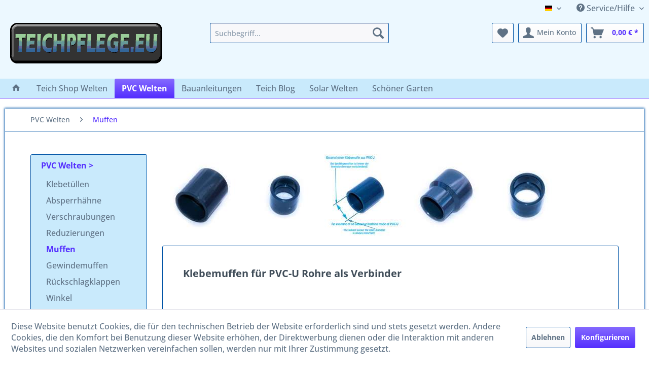

--- FILE ---
content_type: text/html; charset=UTF-8
request_url: https://www.teichpflege.eu/pvc-welten/muffen/
body_size: 13793
content:
<!DOCTYPE html>
<html class="no-js" lang="de" itemscope="itemscope" itemtype="https://schema.org/WebPage">
<head>
<meta charset="utf-8">
<meta name="author" content="HR Internetmarketing GbR" />
<meta name="robots" content="index,follow" />
<meta name="revisit-after" content="15 days" />
<meta name="keywords" content="pvc-u,muffen,kleben,verbinder" />
<meta name="description" content="
Dank dieser Klebemuffen als Verbinder können Sie Bauteile aus PVC-U wie z.B. Rohre am Teichfilter schnell und sicher zusammenkleben." />
<meta property="og:type" content="product.group" />
<meta property="og:site_name" content="Teichpflege" />
<meta property="og:title" content="Muffen" />
<meta property="og:description" content=" Muffen zum Verkleben und Verbinden von Rohren für Teich, Garten und Industrie
Mit Muffen können Sie Rohre, Schlauchtüllen oder andere Bauteile aus…" />
<meta name="twitter:card" content="product" />
<meta name="twitter:site" content="Teichpflege" />
<meta name="twitter:title" content="Muffen" />
<meta name="twitter:description" content=" Muffen zum Verkleben und Verbinden von Rohren für Teich, Garten und Industrie
Mit Muffen können Sie Rohre, Schlauchtüllen oder andere Bauteile aus…" />
<meta property="og:image" content="https://www.teichpflege.eu/media/image/99/cd/e1/klebemuffen-pvc-u-adapter-banner.jpg" />
<meta name="twitter:image" content="https://www.teichpflege.eu/media/image/99/cd/e1/klebemuffen-pvc-u-adapter-banner.jpg" />
<meta itemprop="copyrightHolder" content="Teichpflege" />
<meta itemprop="copyrightYear" content="2022" />
<meta itemprop="isFamilyFriendly" content="True" />
<meta itemprop="image" content="https://www.teichpflege.eu/media/image/50/02/fc/teichpflege-fuer-teichfilter-logo-neu.png" />
<meta name="viewport" content="width=device-width, initial-scale=1.0">
<meta name="mobile-web-app-capable" content="yes">
<meta name="apple-mobile-web-app-title" content="Teichpflege">
<meta name="apple-mobile-web-app-capable" content="yes">
<meta name="apple-mobile-web-app-status-bar-style" content="default">
<link rel="apple-touch-icon-precomposed" href="https://www.teichpflege.eu/media/image/d3/e7/35/teichpflege-apple-touch-icon-neu.png">
<link rel="shortcut icon" href="https://www.teichpflege.eu/media/unknown/d9/0c/f4/favicon.ico">
<meta name="msapplication-navbutton-color" content="#542EFE" />
<meta name="application-name" content="Teichpflege" />
<meta name="msapplication-starturl" content="https://www.teichpflege.eu/" />
<meta name="msapplication-window" content="width=1024;height=768" />
<meta name="msapplication-TileImage" content="https://www.teichpflege.eu/media/image/06/8d/f9/teichpflege-windows-kachel-icon-neu.png">
<meta name="msapplication-TileColor" content="#542EFE">
<meta name="theme-color" content="#542EFE" />
<link rel="canonical" href="https://www.teichpflege.eu/pvc-welten/muffen/"/>
<title itemprop="name">PVC-U Muffen und Verbinder zum Kleben | Teichpflege</title>
<link href="/web/cache/1757497373_ed9d3c91e27c4fa9b95b3b83aa47bf90.css" media="all" rel="stylesheet" type="text/css" />
</head>
<body class="
is--ctl-listing is--act-index
cat-114" >
<div data-paypalUnifiedMetaDataContainer="true" data-paypalUnifiedRestoreOrderNumberUrl="https://www.teichpflege.eu/widgets/PaypalUnifiedOrderNumber/restoreOrderNumber" class="is--hidden">
</div>
<div class="page-wrap">
<header class="header-main">
<div class="top-bar">
<div class="container block-group">
<nav class="top-bar--navigation block" role="menubar">

            <div class="top-bar--language navigation--entry">
            
                                    <form method="post" class="language--form">
                        
                            <div class="field--select">
                                                                    <div class="language--flag de_DE">Deutsch</div>
                                                                
                                    <div class="select-field">
                                        <select name="__shop" class="language--select" data-auto-submit="true">
                                                                                            <option value="1" selected="selected">
                                                    Deutsch
                                                </option>
                                                                                            <option value="2" >
                                                    Englisch
                                                </option>
                                                                                    </select>
                                    </div>
                                
                                <input type="hidden" name="__redirect" value="1">
                                
                            </div>
                        
                    </form>
                            
        </div>
    



    

<div class="navigation--entry entry--service has--drop-down" role="menuitem" aria-haspopup="true" data-drop-down-menu="true">
<i class="icon--service"></i> Service/Hilfe
<ul class="service--list is--rounded" role="menu">
<li class="service--entry" role="menuitem">
<a class="service--link" href="javascript:openCookieConsentManager()" title="Cookie-Einstellungen" >
Cookie-Einstellungen
</a>
</li>
<li class="service--entry" role="menuitem">
<a class="service--link" href="https://www.teichpflege.eu/hilfe/support" title="Hilfe / Support" >
Hilfe / Support
</a>
</li>
<li class="service--entry" role="menuitem">
<a class="service--link" href="https://www.teichpflege.eu/kontaktformular" title="Kontakt" target="_self">
Kontakt
</a>
</li>
<li class="service--entry" role="menuitem">
<a class="service--link" href="https://www.teichpflege.eu/teichfilter-bewertungen" title="Teichfilter Bewertungen" >
Teichfilter Bewertungen
</a>
</li>
<li class="service--entry" role="menuitem">
<a class="service--link" href="https://www.teichpflege.eu/versand-und-zahlungsbedingungen" title="Versand und Zahlungsbedingungen" >
Versand und Zahlungsbedingungen
</a>
</li>
<li class="service--entry" role="menuitem">
<a class="service--link" href="https://www.teichpflege.eu/widerrufsrecht" title="Widerrufsrecht" >
Widerrufsrecht
</a>
</li>
<li class="service--entry" role="menuitem">
<a class="service--link" href="https://www.teichpflege.eu/batterieentsorgung" title="Batterieentsorgung" >
Batterieentsorgung
</a>
</li>
<li class="service--entry" role="menuitem">
<a class="service--link" href="https://www.teichpflege.eu/informationen-zu-elektro-und-elektronikgeraeten" title="Informationen zu Elektro- und Elektronikgeräten" >
Informationen zu Elektro- und Elektronikgeräten
</a>
</li>
<li class="service--entry" role="menuitem">
<a class="service--link" href="https://www.teichpflege.eu/datenschutz" title="Datenschutz" >
Datenschutz
</a>
</li>
<li class="service--entry" role="menuitem">
<a class="service--link" href="https://www.teichpflege.eu/informationen-zur-echtheit-von-kundenbewertungen" title="Informationen zur Echtheit von Kundenbewertungen" >
Informationen zur Echtheit von Kundenbewertungen
</a>
</li>
<li class="service--entry" role="menuitem">
<a class="service--link" href="https://www.teichpflege.eu/agb" title="AGB" >
AGB
</a>
</li>
<li class="service--entry" role="menuitem">
<a class="service--link" href="https://www.teichpflege.eu/impressum" title="Impressum" >
Impressum
</a>
</li>
</ul>
</div>
</nav>
</div>
</div>
<div class="container header--navigation">
<div class="logo-main block-group" role="banner">
<div class="logo--shop block">
<a class="logo--link" href="https://www.teichpflege.eu/" title="Teichpflege - zur Startseite wechseln">
<picture>
<source srcset="https://www.teichpflege.eu/media/image/50/02/fc/teichpflege-fuer-teichfilter-logo-neu.png" media="(min-width: 78.75em)">
<source srcset="https://www.teichpflege.eu/media/image/50/02/fc/teichpflege-fuer-teichfilter-logo-neu.png" media="(min-width: 64em)">
<source srcset="https://www.teichpflege.eu/media/image/50/02/fc/teichpflege-fuer-teichfilter-logo-neu.png" media="(min-width: 48em)">
<img srcset="https://www.teichpflege.eu/media/image/50/02/fc/teichpflege-fuer-teichfilter-logo-neu.png" alt="Teichpflege - zur Startseite wechseln" />
</picture>
</a>
</div>
</div>
<nav class="shop--navigation block-group">
<ul class="navigation--list block-group" role="menubar">
<li class="navigation--entry entry--menu-left" role="menuitem">
<a class="entry--link entry--trigger btn is--icon-left" href="#offcanvas--left" data-offcanvas="true" data-offCanvasSelector=".sidebar-main" aria-label="Menü">
<i class="icon--menu"></i> Menü
</a>
</li>
<li class="navigation--entry entry--search" role="menuitem" data-search="true" aria-haspopup="true" data-minLength="3" data-searchDelay="1000">
<a class="btn entry--link entry--trigger" href="#show-hide--search" title="Suche anzeigen / schließen" aria-label="Suche anzeigen / schließen">
<i class="icon--search"></i>
<span class="search--display">Suchen</span>
</a>
<form action="/search" method="get" class="main-search--form">
<input type="search" name="sSearch" aria-label="Suchbegriff..." class="main-search--field" autocomplete="off" autocapitalize="off" placeholder="Suchbegriff..." maxlength="30" />
<button type="submit" class="main-search--button" aria-label="Suchen">
<i class="icon--search"></i>
<span class="main-search--text">Suchen</span>
</button>
<div class="form--ajax-loader">&nbsp;</div>
</form>
<div class="main-search--results"></div>
</li>

    <li class="navigation--entry entry--notepad" role="menuitem">
        
        <a href="https://www.teichpflege.eu/note" title="Merkzettel" aria-label="Merkzettel" class="btn">
            <i class="icon--heart"></i>
                    </a>
    </li>




    <li class="navigation--entry entry--account"
        role="menuitem"
        data-offcanvas="true"
        data-offCanvasSelector=".account--dropdown-navigation">
        
            <a href="https://www.teichpflege.eu/account"
               title="Mein Konto"
               aria-label="Mein Konto"
               class="btn is--icon-left entry--link account--link">
                <i class="icon--account"></i>
                                    <span class="account--display">
                        Mein Konto
                    </span>
                            </a>
        

            </li>




    <li class="navigation--entry entry--cart" role="menuitem">
        
        <a class="btn is--icon-left cart--link" href="https://www.teichpflege.eu/checkout/cart" title="Warenkorb" aria-label="Warenkorb">
            <span class="cart--display">
                                    Warenkorb
                            </span>

            <span class="badge is--primary is--minimal cart--quantity is--hidden">0</span>

            <i class="icon--basket"></i>

            <span class="cart--amount">
                0,00&nbsp;&euro; *
            </span>
        </a>
        <div class="ajax-loader">&nbsp;</div>
    </li>




</ul>
</nav>
<div class="container--ajax-cart" data-collapse-cart="true" data-displayMode="offcanvas"></div>
</div>
</header>
<nav class="navigation-main">
<div class="container" data-menu-scroller="true" data-listSelector=".navigation--list.container" data-viewPortSelector=".navigation--list-wrapper">
<div class="navigation--list-wrapper">
<ul class="navigation--list container" role="menubar" itemscope="itemscope" itemtype="https://schema.org/SiteNavigationElement">
<li class="navigation--entry is--home" role="menuitem">
<a class="navigation--link is--first" href="https://www.teichpflege.eu/" title="Home" itemprop="url">
<i class="icon--house"></i>
</a>
</li>
<li class="navigation--entry" role="menuitem"><a class="navigation--link" href="https://www.teichpflege.eu/teich-shop-welten/" title="Teich Shop Welten" aria-label="Teich Shop Welten" itemprop="url"><span itemprop="name">Teich Shop Welten</span></a></li><li class="navigation--entry is--active" role="menuitem"><a class="navigation--link is--active" href="https://www.teichpflege.eu/pvc-welten/" title="PVC Welten" aria-label="PVC Welten" itemprop="url"><span itemprop="name">PVC Welten</span></a></li><li class="navigation--entry" role="menuitem"><a class="navigation--link" href="https://www.teichpflege.eu/bauanleitungen/" title="Bauanleitungen" aria-label="Bauanleitungen" itemprop="url"><span itemprop="name">Bauanleitungen</span></a></li><li class="navigation--entry" role="menuitem"><a class="navigation--link" href="https://www.teichpflege.eu/teich-blog/" title="Teich Blog" aria-label="Teich Blog" itemprop="url"><span itemprop="name">Teich Blog</span></a></li><li class="navigation--entry" role="menuitem"><a class="navigation--link" href="https://www.teichpflege.eu/solar-welten/" title="Solar Welten" aria-label="Solar Welten" itemprop="url"><span itemprop="name">Solar Welten</span></a></li><li class="navigation--entry" role="menuitem"><a class="navigation--link" href="https://www.teichpflege.eu/schoener-garten/" title="Schöner Garten" aria-label="Schöner Garten" itemprop="url"><span itemprop="name">Schöner Garten</span></a></li>            </ul>
</div>
</div>
</nav>
<section class=" content-main container block-group">
<nav class="content--breadcrumb block">
<ul class="breadcrumb--list" role="menu" itemscope itemtype="https://schema.org/BreadcrumbList">
<li role="menuitem" class="breadcrumb--entry" itemprop="itemListElement" itemscope itemtype="https://schema.org/ListItem">
<a class="breadcrumb--link" href="https://www.teichpflege.eu/pvc-welten/" title="PVC Welten" itemprop="item">
<link itemprop="url" href="https://www.teichpflege.eu/pvc-welten/" />
<span class="breadcrumb--title" itemprop="name">PVC Welten</span>
</a>
<meta itemprop="position" content="0" />
</li>
<li role="none" class="breadcrumb--separator">
<i class="icon--arrow-right"></i>
</li>
<li role="menuitem" class="breadcrumb--entry is--active" itemprop="itemListElement" itemscope itemtype="https://schema.org/ListItem">
<a class="breadcrumb--link" href="https://www.teichpflege.eu/pvc-welten/muffen/" title="Muffen" itemprop="item">
<link itemprop="url" href="https://www.teichpflege.eu/pvc-welten/muffen/" />
<span class="breadcrumb--title" itemprop="name">Muffen</span>
</a>
<meta itemprop="position" content="1" />
</li>
</ul>
</nav>
<div class="content-main--inner">
<div id='cookie-consent' class='off-canvas is--left block-transition' data-cookie-consent-manager='true' data-cookieTimeout='60'>
<div class='cookie-consent--header cookie-consent--close'>
Cookie-Einstellungen
<i class="icon--arrow-right"></i>
</div>
<div class='cookie-consent--description'>
Diese Website benutzt Cookies, die für den technischen Betrieb der Website erforderlich sind und stets gesetzt werden. Andere Cookies, die den Komfort bei Benutzung dieser Website erhöhen, der Direktwerbung dienen oder die Interaktion mit anderen Websites und sozialen Netzwerken vereinfachen sollen, werden nur mit Ihrer Zustimmung gesetzt.
</div>
<div class='cookie-consent--configuration'>
<div class='cookie-consent--configuration-header'>
<div class='cookie-consent--configuration-header-text'>Konfiguration</div>
</div>
<div class='cookie-consent--configuration-main'>
<div class='cookie-consent--group'>
<input type="hidden" class="cookie-consent--group-name" value="technical" />
<label class="cookie-consent--group-state cookie-consent--state-input cookie-consent--required">
<input type="checkbox" name="technical-state" class="cookie-consent--group-state-input" disabled="disabled" checked="checked"/>
<span class="cookie-consent--state-input-element"></span>
</label>
<div class='cookie-consent--group-title' data-collapse-panel='true' data-contentSiblingSelector=".cookie-consent--group-container">
<div class="cookie-consent--group-title-label cookie-consent--state-label">
Technisch erforderlich
</div>
<span class="cookie-consent--group-arrow is-icon--right">
<i class="icon--arrow-right"></i>
</span>
</div>
<div class='cookie-consent--group-container'>
<div class='cookie-consent--group-description'>
Diese Cookies sind für die Grundfunktionen des Shops notwendig.
</div>
<div class='cookie-consent--cookies-container'>
<div class='cookie-consent--cookie'>
<input type="hidden" class="cookie-consent--cookie-name" value="cookieDeclined" />
<label class="cookie-consent--cookie-state cookie-consent--state-input cookie-consent--required">
<input type="checkbox" name="cookieDeclined-state" class="cookie-consent--cookie-state-input" disabled="disabled" checked="checked" />
<span class="cookie-consent--state-input-element"></span>
</label>
<div class='cookie--label cookie-consent--state-label'>
"Alle Cookies ablehnen" Cookie
</div>
</div>
<div class='cookie-consent--cookie'>
<input type="hidden" class="cookie-consent--cookie-name" value="allowCookie" />
<label class="cookie-consent--cookie-state cookie-consent--state-input cookie-consent--required">
<input type="checkbox" name="allowCookie-state" class="cookie-consent--cookie-state-input" disabled="disabled" checked="checked" />
<span class="cookie-consent--state-input-element"></span>
</label>
<div class='cookie--label cookie-consent--state-label'>
"Alle Cookies annehmen" Cookie
</div>
</div>
<div class='cookie-consent--cookie'>
<input type="hidden" class="cookie-consent--cookie-name" value="shop" />
<label class="cookie-consent--cookie-state cookie-consent--state-input cookie-consent--required">
<input type="checkbox" name="shop-state" class="cookie-consent--cookie-state-input" disabled="disabled" checked="checked" />
<span class="cookie-consent--state-input-element"></span>
</label>
<div class='cookie--label cookie-consent--state-label'>
Ausgewählter Shop
</div>
</div>
<div class='cookie-consent--cookie'>
<input type="hidden" class="cookie-consent--cookie-name" value="csrf_token" />
<label class="cookie-consent--cookie-state cookie-consent--state-input cookie-consent--required">
<input type="checkbox" name="csrf_token-state" class="cookie-consent--cookie-state-input" disabled="disabled" checked="checked" />
<span class="cookie-consent--state-input-element"></span>
</label>
<div class='cookie--label cookie-consent--state-label'>
CSRF-Token
</div>
</div>
<div class='cookie-consent--cookie'>
<input type="hidden" class="cookie-consent--cookie-name" value="cookiePreferences" />
<label class="cookie-consent--cookie-state cookie-consent--state-input cookie-consent--required">
<input type="checkbox" name="cookiePreferences-state" class="cookie-consent--cookie-state-input" disabled="disabled" checked="checked" />
<span class="cookie-consent--state-input-element"></span>
</label>
<div class='cookie--label cookie-consent--state-label'>
Cookie-Einstellungen
</div>
</div>
<div class='cookie-consent--cookie'>
<input type="hidden" class="cookie-consent--cookie-name" value="x-cache-context-hash" />
<label class="cookie-consent--cookie-state cookie-consent--state-input cookie-consent--required">
<input type="checkbox" name="x-cache-context-hash-state" class="cookie-consent--cookie-state-input" disabled="disabled" checked="checked" />
<span class="cookie-consent--state-input-element"></span>
</label>
<div class='cookie--label cookie-consent--state-label'>
Individuelle Preise
</div>
</div>
<div class='cookie-consent--cookie'>
<input type="hidden" class="cookie-consent--cookie-name" value="nocache" />
<label class="cookie-consent--cookie-state cookie-consent--state-input cookie-consent--required">
<input type="checkbox" name="nocache-state" class="cookie-consent--cookie-state-input" disabled="disabled" checked="checked" />
<span class="cookie-consent--state-input-element"></span>
</label>
<div class='cookie--label cookie-consent--state-label'>
Kundenspezifisches Caching
</div>
</div>
<div class='cookie-consent--cookie'>
<input type="hidden" class="cookie-consent--cookie-name" value="paypal-cookies" />
<label class="cookie-consent--cookie-state cookie-consent--state-input cookie-consent--required">
<input type="checkbox" name="paypal-cookies-state" class="cookie-consent--cookie-state-input" disabled="disabled" checked="checked" />
<span class="cookie-consent--state-input-element"></span>
</label>
<div class='cookie--label cookie-consent--state-label'>
PayPal-Zahlungen
</div>
</div>
<div class='cookie-consent--cookie'>
<input type="hidden" class="cookie-consent--cookie-name" value="session" />
<label class="cookie-consent--cookie-state cookie-consent--state-input cookie-consent--required">
<input type="checkbox" name="session-state" class="cookie-consent--cookie-state-input" disabled="disabled" checked="checked" />
<span class="cookie-consent--state-input-element"></span>
</label>
<div class='cookie--label cookie-consent--state-label'>
Session
</div>
</div>
<div class='cookie-consent--cookie'>
<input type="hidden" class="cookie-consent--cookie-name" value="currency" />
<label class="cookie-consent--cookie-state cookie-consent--state-input cookie-consent--required">
<input type="checkbox" name="currency-state" class="cookie-consent--cookie-state-input" disabled="disabled" checked="checked" />
<span class="cookie-consent--state-input-element"></span>
</label>
<div class='cookie--label cookie-consent--state-label'>
Währungswechsel
</div>
</div>
</div>
</div>
</div>
<div class='cookie-consent--group'>
<input type="hidden" class="cookie-consent--group-name" value="comfort" />
<label class="cookie-consent--group-state cookie-consent--state-input">
<input type="checkbox" name="comfort-state" class="cookie-consent--group-state-input"/>
<span class="cookie-consent--state-input-element"></span>
</label>
<div class='cookie-consent--group-title' data-collapse-panel='true' data-contentSiblingSelector=".cookie-consent--group-container">
<div class="cookie-consent--group-title-label cookie-consent--state-label">
Komfortfunktionen
</div>
<span class="cookie-consent--group-arrow is-icon--right">
<i class="icon--arrow-right"></i>
</span>
</div>
<div class='cookie-consent--group-container'>
<div class='cookie-consent--group-description'>
Diese Cookies werden genutzt um das Einkaufserlebnis noch ansprechender zu gestalten, beispielsweise für die Wiedererkennung des Besuchers.
</div>
<div class='cookie-consent--cookies-container'>
<div class='cookie-consent--cookie'>
<input type="hidden" class="cookie-consent--cookie-name" value="sUniqueID" />
<label class="cookie-consent--cookie-state cookie-consent--state-input">
<input type="checkbox" name="sUniqueID-state" class="cookie-consent--cookie-state-input" />
<span class="cookie-consent--state-input-element"></span>
</label>
<div class='cookie--label cookie-consent--state-label'>
Merkzettel
</div>
</div>
</div>
</div>
</div>
<div class='cookie-consent--group'>
<input type="hidden" class="cookie-consent--group-name" value="statistics" />
<label class="cookie-consent--group-state cookie-consent--state-input">
<input type="checkbox" name="statistics-state" class="cookie-consent--group-state-input"/>
<span class="cookie-consent--state-input-element"></span>
</label>
<div class='cookie-consent--group-title' data-collapse-panel='true' data-contentSiblingSelector=".cookie-consent--group-container">
<div class="cookie-consent--group-title-label cookie-consent--state-label">
Statistik & Tracking
</div>
<span class="cookie-consent--group-arrow is-icon--right">
<i class="icon--arrow-right"></i>
</span>
</div>
<div class='cookie-consent--group-container'>
<div class='cookie-consent--cookies-container'>
<div class='cookie-consent--cookie'>
<input type="hidden" class="cookie-consent--cookie-name" value="x-ua-device" />
<label class="cookie-consent--cookie-state cookie-consent--state-input">
<input type="checkbox" name="x-ua-device-state" class="cookie-consent--cookie-state-input" />
<span class="cookie-consent--state-input-element"></span>
</label>
<div class='cookie--label cookie-consent--state-label'>
Endgeräteerkennung
</div>
</div>
<div class='cookie-consent--cookie'>
<input type="hidden" class="cookie-consent--cookie-name" value="partner" />
<label class="cookie-consent--cookie-state cookie-consent--state-input">
<input type="checkbox" name="partner-state" class="cookie-consent--cookie-state-input" />
<span class="cookie-consent--state-input-element"></span>
</label>
<div class='cookie--label cookie-consent--state-label'>
Partnerprogramm
</div>
</div>
</div>
</div>
</div>
</div>
</div>
<div class="cookie-consent--save">
<input class="cookie-consent--save-button btn is--primary" type="button" value="Einstellungen speichern" />
</div>
</div>
<aside class="sidebar-main off-canvas">
<div class="navigation--smartphone">
<ul class="navigation--list ">
<li class="navigation--entry entry--close-off-canvas">
<a href="#close-categories-menu" title="Menü schließen" class="navigation--link">
Menü schließen <i class="icon--arrow-right"></i>
</a>
</li>
</ul>
<div class="mobile--switches">

            <div class="top-bar--language navigation--entry">
            
                                    <form method="post" class="language--form">
                        
                            <div class="field--select">
                                                                    <div class="language--flag de_DE">Deutsch</div>
                                                                
                                    <div class="select-field">
                                        <select name="__shop" class="language--select" data-auto-submit="true">
                                                                                            <option value="1" selected="selected">
                                                    Deutsch
                                                </option>
                                                                                            <option value="2" >
                                                    Englisch
                                                </option>
                                                                                    </select>
                                    </div>
                                
                                <input type="hidden" name="__redirect" value="1">
                                
                            </div>
                        
                    </form>
                            
        </div>
    



    

</div>
</div>
<div class="sidebar--categories-wrapper" data-subcategory-nav="true" data-mainCategoryId="3" data-categoryId="114" data-fetchUrl="/widgets/listing/getCategory/categoryId/114">
<div class="categories--headline navigation--headline">
Kategorien
</div>
<div class="sidebar--categories-navigation has--own-navigation-sidebar">
<ul class="sidebar--navigation categories--navigation navigation--list is--drop-down is--level0 is--rounded has--own-navigation" role="menu">
<li class="navigation--entry is--active has--sub-categories has--sub-children" role="menuitem">
<a class="navigation--link is--active has--sub-categories link--go-forward" href="https://www.teichpflege.eu/pvc-welten/" data-categoryId="109" data-fetchUrl="/widgets/listing/getCategory/categoryId/109" title="PVC Welten">
PVC Welten
<span class="is--icon-right">
<i class="icon--arrow-right"></i>
</span>
</a>
<ul class="sidebar--navigation categories--navigation navigation--list is--level1 is--rounded has--own-navigation" role="menu">
<li class="navigation--entry" role="menuitem">
<a class="navigation--link" href="https://www.teichpflege.eu/pvc-welten/klebetuellen/" data-categoryId="110" data-fetchUrl="/widgets/listing/getCategory/categoryId/110" title="Klebetüllen">
Klebetüllen
</a>
</li>
<li class="navigation--entry" role="menuitem">
<a class="navigation--link" href="https://www.teichpflege.eu/pvc-welten/absperrhaehne/" data-categoryId="111" data-fetchUrl="/widgets/listing/getCategory/categoryId/111" title="Absperrhähne">
Absperrhähne
</a>
</li>
<li class="navigation--entry" role="menuitem">
<a class="navigation--link" href="https://www.teichpflege.eu/pvc-welten/verschraubungen/" data-categoryId="112" data-fetchUrl="/widgets/listing/getCategory/categoryId/112" title="Verschraubungen">
Verschraubungen
</a>
</li>
<li class="navigation--entry" role="menuitem">
<a class="navigation--link" href="https://www.teichpflege.eu/pvc-welten/reduzierungen/" data-categoryId="113" data-fetchUrl="/widgets/listing/getCategory/categoryId/113" title="Reduzierungen">
Reduzierungen
</a>
</li>
<li class="navigation--entry is--active" role="menuitem">
<a class="navigation--link is--active" href="https://www.teichpflege.eu/pvc-welten/muffen/" data-categoryId="114" data-fetchUrl="/widgets/listing/getCategory/categoryId/114" title="Muffen">
Muffen
</a>
</li>
<li class="navigation--entry" role="menuitem">
<a class="navigation--link" href="https://www.teichpflege.eu/pvc-welten/gewindemuffen/" data-categoryId="207" data-fetchUrl="/widgets/listing/getCategory/categoryId/207" title="Gewindemuffen">
Gewindemuffen
</a>
</li>
<li class="navigation--entry" role="menuitem">
<a class="navigation--link" href="https://www.teichpflege.eu/pvc-welten/rueckschlagklappen/" data-categoryId="115" data-fetchUrl="/widgets/listing/getCategory/categoryId/115" title="Rückschlagklappen">
Rückschlagklappen
</a>
</li>
<li class="navigation--entry" role="menuitem">
<a class="navigation--link" href="https://www.teichpflege.eu/pvc-welten/winkel/" data-categoryId="116" data-fetchUrl="/widgets/listing/getCategory/categoryId/116" title="Winkel">
Winkel
</a>
</li>
<li class="navigation--entry" role="menuitem">
<a class="navigation--link" href="https://www.teichpflege.eu/pvc-welten/t-verteiler/" data-categoryId="117" data-fetchUrl="/widgets/listing/getCategory/categoryId/117" title="T-Verteiler">
T-Verteiler
</a>
</li>
<li class="navigation--entry" role="menuitem">
<a class="navigation--link" href="https://www.teichpflege.eu/pvc-welten/y-stuecke/" data-categoryId="203" data-fetchUrl="/widgets/listing/getCategory/categoryId/203" title="Y-Stücke">
Y-Stücke
</a>
</li>
<li class="navigation--entry" role="menuitem">
<a class="navigation--link" href="https://www.teichpflege.eu/pvc-welten/durchfuehrungen/" data-categoryId="118" data-fetchUrl="/widgets/listing/getCategory/categoryId/118" title="Durchführungen">
Durchführungen
</a>
</li>
<li class="navigation--entry" role="menuitem">
<a class="navigation--link" href="https://www.teichpflege.eu/pvc-welten/endkappen/" data-categoryId="198" data-fetchUrl="/widgets/listing/getCategory/categoryId/198" title="Endkappen">
Endkappen
</a>
</li>
<li class="navigation--entry" role="menuitem">
<a class="navigation--link" href="https://www.teichpflege.eu/pvc-welten/kontermuttern/" data-categoryId="199" data-fetchUrl="/widgets/listing/getCategory/categoryId/199" title="Kontermuttern">
Kontermuttern
</a>
</li>
<li class="navigation--entry" role="menuitem">
<a class="navigation--link" href="https://www.teichpflege.eu/pvc-welten/dichtungen/" data-categoryId="200" data-fetchUrl="/widgets/listing/getCategory/categoryId/200" title="Dichtungen">
Dichtungen
</a>
</li>
<li class="navigation--entry" role="menuitem">
<a class="navigation--link" href="https://www.teichpflege.eu/pvc-welten/rohre/" data-categoryId="201" data-fetchUrl="/widgets/listing/getCategory/categoryId/201" title="Rohre">
Rohre
</a>
</li>
<li class="navigation--entry" role="menuitem">
<a class="navigation--link" href="https://www.teichpflege.eu/pvc-welten/rohrschellen/" data-categoryId="204" data-fetchUrl="/widgets/listing/getCategory/categoryId/204" title="Rohrschellen">
Rohrschellen
</a>
</li>
<li class="navigation--entry" role="menuitem">
<a class="navigation--link" href="https://www.teichpflege.eu/pvc-welten/pvc-kleber/" data-categoryId="119" data-fetchUrl="/widgets/listing/getCategory/categoryId/119" title="PVC Kleber">
PVC Kleber
</a>
</li>
</ul>
</li>
</ul>
</div>
<div class="sidebar--categories-navigation">
<ul class="sidebar--navigation categories--navigation navigation--list is--drop-down is--level0 is--rounded" role="menu">
<li class="navigation--entry has--sub-children" role="menuitem">
<a class="navigation--link link--go-forward" href="https://www.teichpflege.eu/teich-shop-welten/" data-categoryId="13" data-fetchUrl="/widgets/listing/getCategory/categoryId/13" title="Teich Shop Welten" >
Teich Shop Welten
<span class="is--icon-right">
<i class="icon--arrow-right"></i>
</span>
</a>
</li>
<li class="navigation--entry is--active has--sub-categories has--sub-children" role="menuitem">
<a class="navigation--link is--active has--sub-categories link--go-forward" href="https://www.teichpflege.eu/pvc-welten/" data-categoryId="109" data-fetchUrl="/widgets/listing/getCategory/categoryId/109" title="PVC Welten" >
PVC Welten
<span class="is--icon-right">
<i class="icon--arrow-right"></i>
</span>
</a>
<ul class="sidebar--navigation categories--navigation navigation--list is--level1 is--rounded" role="menu">
<li class="navigation--entry" role="menuitem">
<a class="navigation--link" href="https://www.teichpflege.eu/pvc-welten/klebetuellen/" data-categoryId="110" data-fetchUrl="/widgets/listing/getCategory/categoryId/110" title="Klebetüllen" >
Klebetüllen
</a>
</li>
<li class="navigation--entry" role="menuitem">
<a class="navigation--link" href="https://www.teichpflege.eu/pvc-welten/absperrhaehne/" data-categoryId="111" data-fetchUrl="/widgets/listing/getCategory/categoryId/111" title="Absperrhähne" >
Absperrhähne
</a>
</li>
<li class="navigation--entry" role="menuitem">
<a class="navigation--link" href="https://www.teichpflege.eu/pvc-welten/verschraubungen/" data-categoryId="112" data-fetchUrl="/widgets/listing/getCategory/categoryId/112" title="Verschraubungen" >
Verschraubungen
</a>
</li>
<li class="navigation--entry" role="menuitem">
<a class="navigation--link" href="https://www.teichpflege.eu/pvc-welten/reduzierungen/" data-categoryId="113" data-fetchUrl="/widgets/listing/getCategory/categoryId/113" title="Reduzierungen" >
Reduzierungen
</a>
</li>
<li class="navigation--entry is--active" role="menuitem">
<a class="navigation--link is--active" href="https://www.teichpflege.eu/pvc-welten/muffen/" data-categoryId="114" data-fetchUrl="/widgets/listing/getCategory/categoryId/114" title="Muffen" >
Muffen
</a>
</li>
<li class="navigation--entry" role="menuitem">
<a class="navigation--link" href="https://www.teichpflege.eu/pvc-welten/gewindemuffen/" data-categoryId="207" data-fetchUrl="/widgets/listing/getCategory/categoryId/207" title="Gewindemuffen" >
Gewindemuffen
</a>
</li>
<li class="navigation--entry" role="menuitem">
<a class="navigation--link" href="https://www.teichpflege.eu/pvc-welten/rueckschlagklappen/" data-categoryId="115" data-fetchUrl="/widgets/listing/getCategory/categoryId/115" title="Rückschlagklappen" >
Rückschlagklappen
</a>
</li>
<li class="navigation--entry" role="menuitem">
<a class="navigation--link" href="https://www.teichpflege.eu/pvc-welten/winkel/" data-categoryId="116" data-fetchUrl="/widgets/listing/getCategory/categoryId/116" title="Winkel" >
Winkel
</a>
</li>
<li class="navigation--entry" role="menuitem">
<a class="navigation--link" href="https://www.teichpflege.eu/pvc-welten/t-verteiler/" data-categoryId="117" data-fetchUrl="/widgets/listing/getCategory/categoryId/117" title="T-Verteiler" >
T-Verteiler
</a>
</li>
<li class="navigation--entry" role="menuitem">
<a class="navigation--link" href="https://www.teichpflege.eu/pvc-welten/y-stuecke/" data-categoryId="203" data-fetchUrl="/widgets/listing/getCategory/categoryId/203" title="Y-Stücke" >
Y-Stücke
</a>
</li>
<li class="navigation--entry" role="menuitem">
<a class="navigation--link" href="https://www.teichpflege.eu/pvc-welten/durchfuehrungen/" data-categoryId="118" data-fetchUrl="/widgets/listing/getCategory/categoryId/118" title="Durchführungen" >
Durchführungen
</a>
</li>
<li class="navigation--entry" role="menuitem">
<a class="navigation--link" href="https://www.teichpflege.eu/pvc-welten/endkappen/" data-categoryId="198" data-fetchUrl="/widgets/listing/getCategory/categoryId/198" title="Endkappen" >
Endkappen
</a>
</li>
<li class="navigation--entry" role="menuitem">
<a class="navigation--link" href="https://www.teichpflege.eu/pvc-welten/kontermuttern/" data-categoryId="199" data-fetchUrl="/widgets/listing/getCategory/categoryId/199" title="Kontermuttern" >
Kontermuttern
</a>
</li>
<li class="navigation--entry" role="menuitem">
<a class="navigation--link" href="https://www.teichpflege.eu/pvc-welten/dichtungen/" data-categoryId="200" data-fetchUrl="/widgets/listing/getCategory/categoryId/200" title="Dichtungen" >
Dichtungen
</a>
</li>
<li class="navigation--entry" role="menuitem">
<a class="navigation--link" href="https://www.teichpflege.eu/pvc-welten/rohre/" data-categoryId="201" data-fetchUrl="/widgets/listing/getCategory/categoryId/201" title="Rohre" >
Rohre
</a>
</li>
<li class="navigation--entry" role="menuitem">
<a class="navigation--link" href="https://www.teichpflege.eu/pvc-welten/rohrschellen/" data-categoryId="204" data-fetchUrl="/widgets/listing/getCategory/categoryId/204" title="Rohrschellen" >
Rohrschellen
</a>
</li>
<li class="navigation--entry" role="menuitem">
<a class="navigation--link" href="https://www.teichpflege.eu/pvc-welten/pvc-kleber/" data-categoryId="119" data-fetchUrl="/widgets/listing/getCategory/categoryId/119" title="PVC Kleber" >
PVC Kleber
</a>
</li>
</ul>
</li>
<li class="navigation--entry has--sub-children" role="menuitem">
<a class="navigation--link link--go-forward" href="https://www.teichpflege.eu/bauanleitungen/" data-categoryId="123" data-fetchUrl="/widgets/listing/getCategory/categoryId/123" title="Bauanleitungen" >
Bauanleitungen
<span class="is--icon-right">
<i class="icon--arrow-right"></i>
</span>
</a>
</li>
<li class="navigation--entry" role="menuitem">
<a class="navigation--link" href="https://www.teichpflege.eu/teich-blog/" data-categoryId="122" data-fetchUrl="/widgets/listing/getCategory/categoryId/122" title="Teich Blog" >
Teich Blog
</a>
</li>
<li class="navigation--entry has--sub-children" role="menuitem">
<a class="navigation--link link--go-forward" href="https://www.teichpflege.eu/solar-welten/" data-categoryId="86" data-fetchUrl="/widgets/listing/getCategory/categoryId/86" title="Solar Welten" >
Solar Welten
<span class="is--icon-right">
<i class="icon--arrow-right"></i>
</span>
</a>
</li>
<li class="navigation--entry has--sub-children" role="menuitem">
<a class="navigation--link link--go-forward" href="https://www.teichpflege.eu/schoener-garten/" data-categoryId="202" data-fetchUrl="/widgets/listing/getCategory/categoryId/202" title="Schöner Garten" >
Schöner Garten
<span class="is--icon-right">
<i class="icon--arrow-right"></i>
</span>
</a>
</li>
</ul>
</div>
<div class="shop-sites--container is--rounded">
<div class="shop-sites--headline navigation--headline">
Informationen
</div>
<ul class="shop-sites--navigation sidebar--navigation navigation--list is--drop-down is--level0" role="menu">
<li class="navigation--entry" role="menuitem">
<a class="navigation--link" href="javascript:openCookieConsentManager()" title="Cookie-Einstellungen" data-categoryId="51" data-fetchUrl="/widgets/listing/getCustomPage/pageId/51" >
Cookie-Einstellungen
</a>
</li>
<li class="navigation--entry" role="menuitem">
<a class="navigation--link" href="https://www.teichpflege.eu/hilfe/support" title="Hilfe / Support" data-categoryId="2" data-fetchUrl="/widgets/listing/getCustomPage/pageId/2" >
Hilfe / Support
</a>
</li>
<li class="navigation--entry" role="menuitem">
<a class="navigation--link" href="https://www.teichpflege.eu/kontaktformular" title="Kontakt" data-categoryId="1" data-fetchUrl="/widgets/listing/getCustomPage/pageId/1" target="_self">
Kontakt
</a>
</li>
<li class="navigation--entry" role="menuitem">
<a class="navigation--link" href="https://www.teichpflege.eu/teichfilter-bewertungen" title="Teichfilter Bewertungen" data-categoryId="50" data-fetchUrl="/widgets/listing/getCustomPage/pageId/50" >
Teichfilter Bewertungen
</a>
</li>
<li class="navigation--entry" role="menuitem">
<a class="navigation--link" href="https://www.teichpflege.eu/versand-und-zahlungsbedingungen" title="Versand und Zahlungsbedingungen" data-categoryId="6" data-fetchUrl="/widgets/listing/getCustomPage/pageId/6" >
Versand und Zahlungsbedingungen
</a>
</li>
<li class="navigation--entry" role="menuitem">
<a class="navigation--link" href="https://www.teichpflege.eu/widerrufsrecht" title="Widerrufsrecht" data-categoryId="8" data-fetchUrl="/widgets/listing/getCustomPage/pageId/8" >
Widerrufsrecht
</a>
</li>
<li class="navigation--entry" role="menuitem">
<a class="navigation--link" href="https://www.teichpflege.eu/batterieentsorgung" title="Batterieentsorgung" data-categoryId="48" data-fetchUrl="/widgets/listing/getCustomPage/pageId/48" >
Batterieentsorgung
</a>
</li>
<li class="navigation--entry" role="menuitem">
<a class="navigation--link" href="https://www.teichpflege.eu/informationen-zu-elektro-und-elektronikgeraeten" title="Informationen zu Elektro- und Elektronikgeräten" data-categoryId="49" data-fetchUrl="/widgets/listing/getCustomPage/pageId/49" >
Informationen zu Elektro- und Elektronikgeräten
</a>
</li>
<li class="navigation--entry" role="menuitem">
<a class="navigation--link" href="https://www.teichpflege.eu/datenschutz" title="Datenschutz" data-categoryId="7" data-fetchUrl="/widgets/listing/getCustomPage/pageId/7" >
Datenschutz
</a>
</li>
<li class="navigation--entry" role="menuitem">
<a class="navigation--link" href="https://www.teichpflege.eu/informationen-zur-echtheit-von-kundenbewertungen" title="Informationen zur Echtheit von Kundenbewertungen" data-categoryId="52" data-fetchUrl="/widgets/listing/getCustomPage/pageId/52" >
Informationen zur Echtheit von Kundenbewertungen
</a>
</li>
<li class="navigation--entry" role="menuitem">
<a class="navigation--link" href="https://www.teichpflege.eu/agb" title="AGB" data-categoryId="4" data-fetchUrl="/widgets/listing/getCustomPage/pageId/4" >
AGB
</a>
</li>
<li class="navigation--entry" role="menuitem">
<a class="navigation--link" href="https://www.teichpflege.eu/impressum" title="Impressum" data-categoryId="3" data-fetchUrl="/widgets/listing/getCustomPage/pageId/3" >
Impressum
</a>
</li>
</ul>
</div>
<div class="mill--rating-box shop-sites--container is--rounded">
<span class="shop-sites--headline navigation--headline">
Kundenzufriedenheit
</span>
<div class="mill-rating-box--rating-container">
<span class="product--rating">
<span class="product--rating">
<i class="icon--star"></i>
<i class="icon--star"></i>
<i class="icon--star"></i>
<i class="icon--star"></i>
<i class="icon--star-half"></i>
</span>
</span>
</div>
<span class="mill-rating-box--title is--bold">
SEHR GUT
</span>
<span class="mill-rating-box--value"><span class="is--bold">4.78</span> / 5.00</span>
<span class="mill-rating-box--count">aus 39 Bewertungen</span>
<br/>
<div class="mill-rating-box--comment">
<p>„Perfekte Kundenbetreuung “
<br/>
–<em>Marko Ehling</em>            </p>
</div>
<div class="mill-rating-box--link">
<a class="btn is--default is--icon-right is--small" href="https://www.teichpflege.eu/teichfilter-5000-ohne-pumpe-und-uv-lampe">zum Artikel
<i class="icon--arrow-right"></i>
</a>
</div>
</div>
</div>
</aside>
<div class="content--wrapper">
<div class="content listing--content">
<div class="banner--container">
<picture>
<source srcset="https://www.teichpflege.eu/media/image/22/26/35/klebemuffen-pvc-u-adapter-banner_1280x1280.jpg, https://www.teichpflege.eu/media/image/1b/80/90/klebemuffen-pvc-u-adapter-banner_1280x1280@2x.jpg 2x" media="(min-width: 48em)">
<img srcset="https://www.teichpflege.eu/media/image/b0/bb/ed/klebemuffen-pvc-u-adapter-banner_800x800.jpg, https://www.teichpflege.eu/media/image/d6/7c/a5/klebemuffen-pvc-u-adapter-banner_800x800@2x.jpg 2x" alt="PVC-U Muffen zum Verkleben von Rohren und anderen Bauteilen " class="banner--img" />
</picture>
</div>
<div class="hero-unit category--teaser panel has--border is--rounded">
<h1 class="hero--headline panel--title">Klebemuffen für PVC-U Rohre als Verbinder</h1>
<div class="hero--text panel--body is--wide">
<div class="teaser--text-long">
<h2>Muffen zum Verkleben und Verbinden von Rohren für Teich, Garten und Industrie</h2>
<p>Mit Muffen können Sie Rohre, Schlauchtüllen oder andere Bauteile aus PVC-U verbinden. Der Aufbau oder die Bauweise ist bei Klebemuffen immer recht einfach. Die <span style="background-color: #ffff99;"><em>Muffen sind im Endeffekt ein kurzes Stück Rohr</em></span> mit beiseitig relevantem Innendurchmesser, in die Rohre usw. zur Verbindung eingeklebt werden können. Somit können Sie z.B. auch Rohre mit 1m Länge zusammensetzen. Diese finden Sie übrigens auch hier in unserer PVC Welt.</p>
<p>In der Mitte der Muffen liegt oftmals auch ein kleiner Bund, der als Anschlag dient, damit wir die Rohre oder Schlauchtüllen auch gleich weit in die Muffe einkleben können. Selbst wenn Rohre schief abgeschnitten wurden, können Sie nach dem Einkleben den schiefen Schnitt durch die Muffe nicht mehr erkennen und es spielt somit keine Rolle mehr.</p>
<h3>Bei den Klebemuffen ist immer der Innendurchmesser funktionsrelevant</h3>
<p><img id="tinymce-editor-image-e443b6d6-4007-4861-9389-206bc9bd5e58" class="tinymce-editor-image tinymce-editor-image-e443b6d6-4007-4861-9389-206bc9bd5e58" src="https://www.teichpflege.eu/media/image/71/6d/24/abmessung-muffe-pvc-u-als-verbinder-fuer-rohre-beispiel.jpg" alt="abmessung-muffe-pvc-u-als-verbinder-fuer-rohre-beispiel" data-src="media/image/abmessung-muffe-pvc-u-als-verbinder-fuer-rohre-beispiel.jpg"></p>
<p>Mit diesen Klebemuffen stellen wir auch unsere Schlauchverbinder selber her. Diese finden Sie bereits vorgefertigt in unseren Teich Shop Welten in unterschiedlichen Grössen. Ganz neu sind unsere <strong>Muffen mit Sichtfenster</strong>. Das heisst, dass zwischen 2 Muffen ein transparentes Rohr aus PVC geklebt wurde. Durch dieses Sichtglas kann man das Wasser ideal zur Kontrolle inspizieren. Ein sehr grosser Vorteil, wenn man grauen oder schwarzen Schlauch an der Teichfilteranlage nutzt.</p>
<p>Eine <span style="background-color: #ffcc99;"><em>Ausnahme der Innendurchmesser bilden die Reduziermuffen</em></span>. Diese besitzen unterschiedlich grosse Durchmesser zum Kleben. Für uns ist hierbei die Muffe für 63 und 75 mm HT bzw. KG Rohre interessant, da diese häufig im Teichfilterbau Verwendung finden. Selbstverständlich kann man auch an die normalen Muffen mit beidseitig gleichen Innendurchmessern, unterschiedliche Durchmesser der PVC Fittinge einkleben. Dazu verwenden wir dann die Reduzierungen, welche Sie hier ebenfalls als Einzelteile finden. Somit kann man z.B. an der linken Seite der Muffe eine 25 mm Schlauchtülle einkleben und an der anderen Seite ein 32 mm Rohr. Sehen Sie sich einfach unsere Anwendungsbeispiele in den Bauanleitungen an um sich Inspirationen zu holen. Dort sehen Sie dann auch was mit den Bauteilen aus PVC-U überhaupt alles möglich ist. Sie werden sicherlich staunen.</p>
<p><img id="tinymce-editor-image-13fdb2c6-00a8-4a9c-987d-2905b71c7fc1" class="tinymce-editor-image tinymce-editor-image-13fdb2c6-00a8-4a9c-987d-2905b71c7fc1" src="https://www.teichpflege.eu/media/image/99/cd/e1/klebemuffen-pvc-u-adapter-banner.jpg" alt="klebemuffen-pvc-u-adapter-banner" data-src="media/image/klebemuffen-pvc-u-adapter-banner.jpg"></p>
</div>
</div>
</div>
<div class="listing--wrapper visible--xl visible--l visible--m visible--s visible--xs">
<div data-listing-actions="true" data-bufferTime="0" class="listing--actions is--rounded without-facets without-pagination">
<form class="action--sort action--content block" method="get" data-action-form="true">
<input type="hidden" name="p" value="1">
<label for="o" class="sort--label action--label">Sortierung:</label>
<div class="sort--select select-field">
<select id="o" name="o" class="sort--field action--field" data-auto-submit="true" data-loadingindicator="false">
<option value="8" selected="selected">Position</option>
</select>
</div>
</form>
<div class="action--filter-options off-canvas is--hidden is--ajax-reload">
<a href="#" class="filter--close-btn" data-show-products-text="%s Produkt(e) anzeigen">
Filter schließen <i class="icon--arrow-right"></i>
</a>
<div class="filter--container">
<form id="filter" method="get" data-filter-form="true" data-is-in-sidebar="false" data-listing-url="https://www.teichpflege.eu/widgets/listing/listingCount/sCategory/114" data-is-filtered="0" data-load-facets="false" data-instant-filter-result="true" class=" is--instant-filter">
<input type="hidden" name="p" value="1"/>
<input type="hidden" name="o" value="8"/>
<input type="hidden" name="n" value="48"/>
<div class="filter--facet-container">
</div>
<div class="filter--active-container" data-reset-label="Alle Filter zurücksetzen">
</div>
</form>
</div>
</div>
<div class="listing--paging panel--paging">
<form class="action--per-page action--content block" method="get" data-action-form="true">
<input type="hidden" name="p" value="1">
<label for="n" class="per-page--label action--label">Artikel pro Seite:</label>
<div class="per-page--select select-field">
<select id="n" name="n" class="per-page--field action--field" data-auto-submit="true" data-loadingindicator="false">
<option value="48" selected="selected">48</option>
<option value="96" >96</option>
<option value="144" >144</option>
<option value="192" >192</option>
</select>
</div>
</form>
</div>
</div>
<div class="listing--container">
<div class="listing-no-filter-result">
<div class="alert is--info is--rounded is--hidden">
<div class="alert--icon">
<i class="icon--element icon--info"></i>
</div>
<div class="alert--content">
Für die Filterung wurden keine Ergebnisse gefunden!
</div>
</div>
</div>
<div class="listing" data-ajax-wishlist="true" data-compare-ajax="true" data-infinite-scrolling="true" data-loadPreviousSnippet="Vorherige Artikel laden" data-loadMoreSnippet="Weitere Artikel laden" data-categoryId="114" data-pages="1" data-threshold="4" data-pageShortParameter="p" >
<div class="product--box box--minimal" data-page-index="1" data-ordernumber="TPP10831" >
<div class="box--content is--rounded">
<div class="product--badges">
</div>
<div class="product--info">
<a href="https://www.teichpflege.eu/muffe-12mm-pvc" title="Muffe 12mm PVC" class="product--image" >
<span class="image--element">
<span class="image--media">
<img srcset="https://www.teichpflege.eu/media/image/1e/89/35/12mm-muffe-pvc_200x200.jpg, https://www.teichpflege.eu/media/image/4e/f7/17/12mm-muffe-pvc_200x200@2x.jpg 2x" alt="Muffe 12mm aus PVC-U von VDL zum Kleben von Fittingen" data-extension="jpg" title="Muffe 12mm aus PVC-U von VDL zum Kleben von Fittingen" />
</span>
</span>
</a>
<div class="product--rating-container">
</div>
<a href="https://www.teichpflege.eu/muffe-12mm-pvc" class="product--title" title="Muffe 12mm PVC">
Muffe 12mm PVC
</a>
<div class="product--price-info">
<div class="price--unit" title="Inhalt">
</div>
<div class="product--price-outer">
<div class="product--price">
<span class="price--default is--nowrap">
1,19&nbsp;&euro;
*
</span>
</div>
</div>
</div>
<div class="listing--dataid"><span class="frontend_listing_product-box_box-basic"></span> <span class="listing--ordernumber">TPP10831</div>
</div>
</div>
</div>
<div class="product--box box--minimal" data-page-index="1" data-ordernumber="TPP10551" >
<div class="box--content is--rounded">
<div class="product--badges">
</div>
<div class="product--info">
<a href="https://www.teichpflege.eu/20mm-klebemuffe-pvc-u" title="20mm Klebemuffe PVC-U" class="product--image" >
<span class="image--element">
<span class="image--media">
<img srcset="https://www.teichpflege.eu/media/image/98/d1/bc/rohrverbinder-klebemuffe-20mm-pvc-u_200x200.jpg, https://www.teichpflege.eu/media/image/d9/db/25/rohrverbinder-klebemuffe-20mm-pvc-u_200x200@2x.jpg 2x" alt="20 mm PVC Muffe zum Kleben" data-extension="jpg" title="20 mm PVC Muffe zum Kleben" />
</span>
</span>
</a>
<div class="product--rating-container">
</div>
<a href="https://www.teichpflege.eu/20mm-klebemuffe-pvc-u" class="product--title" title="20mm Klebemuffe PVC-U">
20mm Klebemuffe PVC-U
</a>
<div class="product--price-info">
<div class="price--unit" title="Inhalt">
</div>
<div class="product--price-outer">
<div class="product--price">
<span class="price--default is--nowrap">
1,19&nbsp;&euro;
*
</span>
</div>
</div>
</div>
<div class="listing--dataid"><span class="frontend_listing_product-box_box-basic"></span> <span class="listing--ordernumber">TPP10551</div>
</div>
</div>
</div>
<div class="product--box box--minimal" data-page-index="1" data-ordernumber="TPP10552" >
<div class="box--content is--rounded">
<div class="product--badges">
</div>
<div class="product--info">
<a href="https://www.teichpflege.eu/muffe-25-mm-pvc-als-verbinder" title="Muffe 25 mm PVC als Verbinder" class="product--image" >
<span class="image--element">
<span class="image--media">
<img srcset="https://www.teichpflege.eu/media/image/de/9f/b5/klebemuffe-25mm_200x200.jpg, https://www.teichpflege.eu/media/image/73/80/e9/klebemuffe-25mm_200x200@2x.jpg 2x" alt="Verbindungsmuffe PVC 25 mm zum Kleben" data-extension="jpg" title="Verbindungsmuffe PVC 25 mm zum Kleben" />
</span>
</span>
</a>
<div class="product--rating-container">
</div>
<a href="https://www.teichpflege.eu/muffe-25-mm-pvc-als-verbinder" class="product--title" title="Muffe 25 mm PVC als Verbinder">
Muffe 25 mm PVC als Verbinder
</a>
<div class="product--price-info">
<div class="price--unit" title="Inhalt">
</div>
<div class="product--price-outer">
<div class="product--price">
<span class="price--default is--nowrap">
1,25&nbsp;&euro;
*
</span>
</div>
</div>
</div>
<div class="listing--dataid"><span class="frontend_listing_product-box_box-basic"></span> <span class="listing--ordernumber">TPP10552</div>
</div>
</div>
</div>
<div class="product--box box--minimal" data-page-index="1" data-ordernumber="TPP10553" >
<div class="box--content is--rounded">
<div class="product--badges">
<div class="product--badge badge--recommend">
TIPP!
</div>
</div>
<div class="product--info">
<a href="https://www.teichpflege.eu/pvc-u-verbindungsmuffe-32-mm" title="PVC-U Verbindungsmuffe 32 mm" class="product--image" >
<span class="image--element">
<span class="image--media">
<img srcset="https://www.teichpflege.eu/media/image/83/29/07/muffe-32mm-verbindungsstueck-pvcu_200x200.jpg, https://www.teichpflege.eu/media/image/a1/d8/4a/muffe-32mm-verbindungsstueck-pvcu_200x200@2x.jpg 2x" alt="PVC Muffe 32mm als Verbindungsstück" data-extension="jpg" title="PVC Muffe 32mm als Verbindungsstück" />
</span>
</span>
</a>
<div class="product--rating-container">
</div>
<a href="https://www.teichpflege.eu/pvc-u-verbindungsmuffe-32-mm" class="product--title" title="PVC-U Verbindungsmuffe 32 mm">
PVC-U Verbindungsmuffe 32 mm
</a>
<div class="product--price-info">
<div class="price--unit" title="Inhalt">
</div>
<div class="product--price-outer">
<div class="product--price">
<span class="price--default is--nowrap">
1,31&nbsp;&euro;
*
</span>
</div>
</div>
</div>
<div class="listing--dataid"><span class="frontend_listing_product-box_box-basic"></span> <span class="listing--ordernumber">TPP10553</div>
</div>
</div>
</div>
<div class="product--box box--minimal" data-page-index="1" data-ordernumber="TPP10554" >
<div class="box--content is--rounded">
<div class="product--badges">
<div class="product--badge badge--recommend">
TIPP!
</div>
</div>
<div class="product--info">
<a href="https://www.teichpflege.eu/40mm-verbindungsstueck-pvc-u" title="40mm Verbindungsstück PVC-U" class="product--image" >
<span class="image--element">
<span class="image--media">
<img srcset="https://www.teichpflege.eu/media/image/95/d3/82/muffe-pvc-u-40-mm-fuer-rohre-zum-einkleben_200x200.jpg, https://www.teichpflege.eu/media/image/9b/21/0b/muffe-pvc-u-40-mm-fuer-rohre-zum-einkleben_200x200@2x.jpg 2x" alt="40 mm Muffe PVC als Verbinder" data-extension="jpg" title="40 mm Muffe PVC als Verbinder" />
</span>
</span>
</a>
<div class="product--rating-container">
</div>
<a href="https://www.teichpflege.eu/40mm-verbindungsstueck-pvc-u" class="product--title" title="40mm Verbindungsstück PVC-U">
40mm Verbindungsstück PVC-U
</a>
<div class="product--price-info">
<div class="price--unit" title="Inhalt">
</div>
<div class="product--price-outer">
<div class="product--price">
<span class="price--default is--nowrap">
1,36&nbsp;&euro;
*
</span>
</div>
</div>
</div>
<div class="listing--dataid"><span class="frontend_listing_product-box_box-basic"></span> <span class="listing--ordernumber">TPP10554</div>
</div>
</div>
</div>
<div class="product--box box--minimal" data-page-index="1" data-ordernumber="TPP10555" >
<div class="box--content is--rounded">
<div class="product--badges">
</div>
<div class="product--info">
<a href="https://www.teichpflege.eu/pvc-buchse-mit-50-mm-muffen" title="PVC Buchse mit 50 mm Muffen" class="product--image" >
<span class="image--element">
<span class="image--media">
<img srcset="https://www.teichpflege.eu/media/image/3e/2f/6d/verbindungsmuffe-50mm-fuer-pvc-u-rohre_200x200.jpg, https://www.teichpflege.eu/media/image/69/8f/85/verbindungsmuffe-50mm-fuer-pvc-u-rohre_200x200@2x.jpg 2x" alt="50mm Verbindung mit Klebemuffen PVC" data-extension="jpg" title="50mm Verbindung mit Klebemuffen PVC" />
</span>
</span>
</a>
<div class="product--rating-container">
</div>
<a href="https://www.teichpflege.eu/pvc-buchse-mit-50-mm-muffen" class="product--title" title="PVC Buchse mit 50 mm Muffen">
PVC Buchse mit 50 mm Muffen
</a>
<div class="product--price-info">
<div class="price--unit" title="Inhalt">
</div>
<div class="product--price-outer">
<div class="product--price">
<span class="price--default is--nowrap">
1,44&nbsp;&euro;
*
</span>
</div>
</div>
</div>
<div class="listing--dataid"><span class="frontend_listing_product-box_box-basic"></span> <span class="listing--ordernumber">TPP10555</div>
</div>
</div>
</div>
<div class="product--box box--minimal" data-page-index="1" data-ordernumber="TPP10556" >
<div class="box--content is--rounded">
<div class="product--badges">
<div class="product--badge badge--recommend">
TIPP!
</div>
</div>
<div class="product--info">
<a href="https://www.teichpflege.eu/63mm-verbindung-pvc-mit-klebemuffen" title="63mm Verbindung PVC mit Klebemuffen" class="product--image" >
<span class="image--element">
<span class="image--media">
<img srcset="https://www.teichpflege.eu/media/image/c2/a5/03/verbindung-63mm-zum-kleben-pvcu-fuer-rohre_200x200.jpg, https://www.teichpflege.eu/media/image/f4/cf/b7/verbindung-63mm-zum-kleben-pvcu-fuer-rohre_200x200@2x.jpg 2x" alt="Muffe 63mm als Verbinder für PVC Rohre" data-extension="jpg" title="Muffe 63mm als Verbinder für PVC Rohre" />
</span>
</span>
</a>
<div class="product--rating-container">
</div>
<a href="https://www.teichpflege.eu/63mm-verbindung-pvc-mit-klebemuffen" class="product--title" title="63mm Verbindung PVC mit Klebemuffen">
63mm Verbindung PVC mit Klebemuffen
</a>
<div class="product--price-info">
<div class="price--unit" title="Inhalt">
</div>
<div class="product--price-outer">
<div class="product--price">
<span class="price--default is--nowrap">
1,98&nbsp;&euro;
*
</span>
</div>
</div>
</div>
<div class="listing--dataid"><span class="frontend_listing_product-box_box-basic"></span> <span class="listing--ordernumber">TPP10556</div>
</div>
</div>
</div>
<div class="product--box box--minimal" data-page-index="1" data-ordernumber="TPP10830" >
<div class="box--content is--rounded">
<div class="product--badges">
</div>
<div class="product--info">
<a href="https://www.teichpflege.eu/muffe-75mm-als-verbinder-fuer-ht-kg-und-pvc-rohre" title="Muffe 75mm als Verbinder für HT, KG und PVC Rohre" class="product--image" >
<span class="image--element">
<span class="image--media">
<img srcset="https://www.teichpflege.eu/media/image/fb/92/f7/75mm-muffe-pvc-fuer-rohr-ht-kg_200x200.jpg, https://www.teichpflege.eu/media/image/0a/82/3c/75mm-muffe-pvc-fuer-rohr-ht-kg_200x200@2x.jpg 2x" alt="75mm Muffe für HT, KG oder PVC Rohre" data-extension="jpg" title="75mm Muffe für HT, KG oder PVC Rohre" />
</span>
</span>
</a>
<div class="product--rating-container">
</div>
<a href="https://www.teichpflege.eu/muffe-75mm-als-verbinder-fuer-ht-kg-und-pvc-rohre" class="product--title" title="Muffe 75mm als Verbinder für HT, KG und PVC Rohre">
Muffe 75mm als Verbinder für HT, KG und PVC Rohre
</a>
<div class="product--price-info">
<div class="price--unit" title="Inhalt">
</div>
<div class="product--price-outer">
<div class="product--price">
<span class="price--default is--nowrap">
4,32&nbsp;&euro;
*
</span>
</div>
</div>
</div>
<div class="listing--dataid"><span class="frontend_listing_product-box_box-basic"></span> <span class="listing--ordernumber">TPP10830</div>
</div>
</div>
</div>
<div class="product--box box--minimal" data-page-index="1" data-ordernumber="TPP10924" >
<div class="box--content is--rounded">
<div class="product--badges">
</div>
<div class="product--info">
<a href="https://www.teichpflege.eu/muffe-110-mm-als-verbinder-fuer-ht-kg-und-pvc-rohr" title="Muffe 110 mm als Verbinder für HT, KG und PVC Rohr" class="product--image" >
<span class="image--element">
<span class="image--media">
<img srcset="https://www.teichpflege.eu/media/image/b1/95/18/muffe-fuer-pvc-kg-ht-rohr-110-mm-4-zoll-kunststoff-zum-kleben-kanalrohr_200x200.jpg, https://www.teichpflege.eu/media/image/dd/60/2e/muffe-fuer-pvc-kg-ht-rohr-110-mm-4-zoll-kunststoff-zum-kleben-kanalrohr_200x200@2x.jpg 2x" alt="Muffe 110 mm" data-extension="jpg" title="Muffe 110 mm" />
</span>
</span>
</a>
<div class="product--rating-container">
</div>
<a href="https://www.teichpflege.eu/muffe-110-mm-als-verbinder-fuer-ht-kg-und-pvc-rohr" class="product--title" title="Muffe 110 mm als Verbinder für HT, KG und PVC Rohr">
Muffe 110 mm als Verbinder für HT, KG und PVC Rohr
</a>
<div class="product--price-info">
<div class="price--unit" title="Inhalt">
</div>
<div class="product--price-outer">
<div class="product--price">
<span class="price--default is--nowrap">
10,83&nbsp;&euro;
*
</span>
</div>
</div>
</div>
<div class="listing--dataid"><span class="frontend_listing_product-box_box-basic"></span> <span class="listing--ordernumber">TPP10924</div>
</div>
</div>
</div>
<div class="product--box box--minimal" data-page-index="1" data-ordernumber="TPP10558" >
<div class="box--content is--rounded">
<div class="product--badges">
</div>
<div class="product--info">
<a href="https://www.teichpflege.eu/50-mm-pvc-muffe-mit-schauglas-transparent" title="50 mm PVC Muffe mit Schauglas transparent" class="product--image" >
<span class="image--element">
<span class="image--media">
<img srcset="https://www.teichpflege.eu/media/image/d5/cf/76/50mm-pvc-u-muffe-mit-sichtglas-transparent_200x200.jpg, https://www.teichpflege.eu/media/image/8f/22/50/50mm-pvc-u-muffe-mit-sichtglas-transparent_200x200@2x.jpg 2x" alt="PVC Muffe 50 mm mit Schauglas als Sichtfenster transparent" data-extension="jpg" title="PVC Muffe 50 mm mit Schauglas als Sichtfenster transparent" />
</span>
</span>
</a>
<div class="product--rating-container">
</div>
<a href="https://www.teichpflege.eu/50-mm-pvc-muffe-mit-schauglas-transparent" class="product--title" title="50 mm PVC Muffe mit Schauglas transparent">
50 mm PVC Muffe mit Schauglas transparent
</a>
<div class="product--price-info">
<div class="price--unit" title="Inhalt">
</div>
<div class="product--price-outer">
<div class="product--price">
<span class="price--default is--nowrap">
12,00&nbsp;&euro;
*
</span>
</div>
</div>
</div>
<div class="listing--dataid"><span class="frontend_listing_product-box_box-basic"></span> <span class="listing--ordernumber">TPP10558</div>
</div>
</div>
</div>
<div class="product--box box--minimal" data-page-index="1" data-ordernumber="TPP10550" >
<div class="box--content is--rounded">
<div class="product--badges">
<div class="product--badge badge--recommend">
TIPP!
</div>
</div>
<div class="product--info">
<a href="https://www.teichpflege.eu/pvc-u-verschraubung-mit-50mm-muffen-und-schauglas" title="PVC-U Verschraubung mit 50mm Muffen und Schauglas" class="product--image" >
<span class="image--element">
<span class="image--media">
<img srcset="https://www.teichpflege.eu/media/image/1c/e1/3f/verschraubung-50mm-pvc-mit-schauglas_200x200.jpg, https://www.teichpflege.eu/media/image/b5/82/da/verschraubung-50mm-pvc-mit-schauglas_200x200@2x.jpg 2x" alt="Transparente Verschraubung mit 50 mm Muffen" data-extension="jpg" title="Transparente Verschraubung mit 50 mm Muffen" />
</span>
</span>
</a>
<div class="product--rating-container">
</div>
<a href="https://www.teichpflege.eu/pvc-u-verschraubung-mit-50mm-muffen-und-schauglas" class="product--title" title="PVC-U Verschraubung mit 50mm Muffen und Schauglas">
PVC-U Verschraubung mit 50mm Muffen und Schauglas
</a>
<div class="product--price-info">
<div class="price--unit" title="Inhalt">
</div>
<div class="product--price-outer">
<div class="product--price">
<span class="price--default is--nowrap">
18,01&nbsp;&euro;
*
</span>
</div>
</div>
</div>
<div class="listing--dataid"><span class="frontend_listing_product-box_box-basic"></span> <span class="listing--ordernumber">TPP10550</div>
</div>
</div>
</div>
<div class="product--box box--minimal" data-page-index="1" data-ordernumber="TPP10557" >
<div class="box--content is--rounded">
<div class="product--badges">
<div class="product--badge badge--recommend">
TIPP!
</div>
</div>
<div class="product--info">
<a href="https://www.teichpflege.eu/reduziermuffe-pvc-63-75-x-50-mm" title="Reduziermuffe PVC 63-75 x 50 mm" class="product--image" >
<span class="image--element">
<span class="image--media">
<img srcset="https://www.teichpflege.eu/media/image/30/54/e2/reduziermuffe-pvc-u-63-75-50-mm-fuer-rohre_200x200.jpg, https://www.teichpflege.eu/media/image/fa/52/0f/reduziermuffe-pvc-u-63-75-50-mm-fuer-rohre_200x200@2x.jpg 2x" alt="Reduziermuffe 50x63x75 mm PVC" data-extension="jpg" title="Reduziermuffe 50x63x75 mm PVC" />
</span>
</span>
</a>
<div class="product--rating-container">
</div>
<a href="https://www.teichpflege.eu/reduziermuffe-pvc-63-75-x-50-mm" class="product--title" title="Reduziermuffe PVC 63-75 x 50 mm">
Reduziermuffe PVC 63-75 x 50 mm
</a>
<div class="product--price-info">
<div class="price--unit" title="Inhalt">
</div>
<div class="product--price-outer">
<div class="product--price">
<span class="price--default is--nowrap">
4,43&nbsp;&euro;
*
</span>
</div>
</div>
</div>
<div class="listing--dataid"><span class="frontend_listing_product-box_box-basic"></span> <span class="listing--ordernumber">TPP10557</div>
</div>
</div>
</div>
<div class="product--box box--minimal" data-page-index="1" data-ordernumber="TPP10925" >
<div class="box--content is--rounded">
<div class="product--badges">
<div class="product--badge badge--recommend">
TIPP!
</div>
</div>
<div class="product--info">
<a href="https://www.teichpflege.eu/reduzierung-muffe-pvc-90-110-x-50-mm-als-adapter" title="Reduzierung Muffe PVC 90-110 x 50 mm als Adapter" class="product--image" >
<span class="image--element">
<span class="image--media">
<img srcset="https://www.teichpflege.eu/media/image/f3/68/c4/muffe-reduzierung-110-90-50-mm-rohr-pvc-kg-ht-wasserleitung-abflussrohr_200x200.jpg, https://www.teichpflege.eu/media/image/23/a0/bd/muffe-reduzierung-110-90-50-mm-rohr-pvc-kg-ht-wasserleitung-abflussrohr_200x200@2x.jpg 2x" alt="Die Muffe mit 90x110x50mm als Adapter für HT und KG Rohre" data-extension="jpg" title="Die Muffe mit 90x110x50mm als Adapter für HT und KG Rohre" />
</span>
</span>
</a>
<div class="product--rating-container">
</div>
<a href="https://www.teichpflege.eu/reduzierung-muffe-pvc-90-110-x-50-mm-als-adapter" class="product--title" title="Reduzierung Muffe PVC 90-110 x 50 mm als Adapter">
Reduzierung Muffe PVC 90-110 x 50 mm als Adapter
</a>
<div class="product--price-info">
<div class="price--unit" title="Inhalt">
</div>
<div class="product--price-outer">
<div class="product--price">
<span class="price--default is--nowrap">
11,19&nbsp;&euro;
*
</span>
</div>
</div>
</div>
<div class="listing--dataid"><span class="frontend_listing_product-box_box-basic"></span> <span class="listing--ordernumber">TPP10925</div>
</div>
</div>
</div>
<div class="product--box box--minimal" data-page-index="1" data-ordernumber="TPP10825" >
<div class="box--content is--rounded">
<div class="product--badges">
</div>
<div class="product--info">
<a href="https://www.teichpflege.eu/20-x-34-mm-verbindungsstueck-rohr-pvc-kunststoff" title="20 x 34 mm Verbindungsstück Rohr PVC Kunststoff" class="product--image" >
<span class="image--element">
<span class="image--media">
<img srcset="https://www.teichpflege.eu/media/image/c0/2c/72/verbindungsstueck-rohr-20mm-34mm_200x200.jpg, https://www.teichpflege.eu/media/image/af/91/eb/verbindungsstueck-rohr-20mm-34mm_200x200@2x.jpg 2x" alt="Verbindungsstück 20 x 34 mm aus PVC Kunststoff Plastik" data-extension="jpg" title="Verbindungsstück 20 x 34 mm aus PVC Kunststoff Plastik" />
</span>
</span>
</a>
<div class="product--rating-container">
</div>
<a href="https://www.teichpflege.eu/20-x-34-mm-verbindungsstueck-rohr-pvc-kunststoff" class="product--title" title="20 x 34 mm Verbindungsstück Rohr PVC Kunststoff">
20 x 34 mm Verbindungsstück Rohr PVC Kunststoff
</a>
<div class="product--price-info">
<div class="price--unit" title="Inhalt">
</div>
<div class="product--price-outer">
<div class="product--price">
<span class="price--default is--nowrap">
1,19&nbsp;&euro;
*
</span>
</div>
</div>
</div>
<div class="listing--dataid"><span class="frontend_listing_product-box_box-basic"></span> <span class="listing--ordernumber">TPP10825</div>
</div>
</div>
</div>
<div class="product--box box--minimal" data-page-index="1" data-ordernumber="TPP10826" >
<div class="box--content is--rounded">
<div class="product--badges">
</div>
<div class="product--info">
<a href="https://www.teichpflege.eu/25-x-40-mm-verbindungsstueck-rohr-kunststoff" title="25 x 40 mm Verbindungsstück Rohr Kunststoff" class="product--image" >
<span class="image--element">
<span class="image--media">
<img srcset="https://www.teichpflege.eu/media/image/d7/dc/cb/verbindungsstueck-rohr-25mm-40mm_200x200.jpg, https://www.teichpflege.eu/media/image/7c/51/12/verbindungsstueck-rohr-25mm-40mm_200x200@2x.jpg 2x" alt="Verbindungsstück 25 x 40 mm aus PVC Kunststoff Plastik" data-extension="jpg" title="Verbindungsstück 25 x 40 mm aus PVC Kunststoff Plastik" />
</span>
</span>
</a>
<div class="product--rating-container">
</div>
<a href="https://www.teichpflege.eu/25-x-40-mm-verbindungsstueck-rohr-kunststoff" class="product--title" title="25 x 40 mm Verbindungsstück Rohr Kunststoff">
25 x 40 mm Verbindungsstück Rohr Kunststoff
</a>
<div class="product--price-info">
<div class="price--unit" title="Inhalt">
</div>
<div class="product--price-outer">
<div class="product--price">
<span class="price--default is--nowrap">
1,25&nbsp;&euro;
*
</span>
</div>
</div>
</div>
<div class="listing--dataid"><span class="frontend_listing_product-box_box-basic"></span> <span class="listing--ordernumber">TPP10826</div>
</div>
</div>
</div>
<div class="product--box box--minimal" data-page-index="1" data-ordernumber="TPP10827" >
<div class="box--content is--rounded">
<div class="product--badges">
</div>
<div class="product--info">
<a href="https://www.teichpflege.eu/32-x-46-mm-verbindungsstueck-rohr-kunststoff-plastik" title="32 x 46 mm Verbindungsstück Rohr Kunststoff Plastik" class="product--image" >
<span class="image--element">
<span class="image--media">
<img srcset="https://www.teichpflege.eu/media/image/e1/00/6a/verbindungsstueck-rohr-32mm-46mm_200x200.jpg, https://www.teichpflege.eu/media/image/37/39/23/verbindungsstueck-rohr-32mm-46mm_200x200@2x.jpg 2x" alt="Verbindungsstück 32 x 46 mm aus PVC Kunststoff Plastik" data-extension="jpg" title="Verbindungsstück 32 x 46 mm aus PVC Kunststoff Plastik" />
</span>
</span>
</a>
<div class="product--rating-container">
</div>
<a href="https://www.teichpflege.eu/32-x-46-mm-verbindungsstueck-rohr-kunststoff-plastik" class="product--title" title="32 x 46 mm Verbindungsstück Rohr Kunststoff Plastik">
32 x 46 mm Verbindungsstück Rohr Kunststoff Plastik
</a>
<div class="product--price-info">
<div class="price--unit" title="Inhalt">
</div>
<div class="product--price-outer">
<div class="product--price">
<span class="price--default is--nowrap">
1,31&nbsp;&euro;
*
</span>
</div>
</div>
</div>
<div class="listing--dataid"><span class="frontend_listing_product-box_box-basic"></span> <span class="listing--ordernumber">TPP10827</div>
</div>
</div>
</div>
<div class="product--box box--minimal" data-page-index="1" data-ordernumber="TPP10828" >
<div class="box--content is--rounded">
<div class="product--badges">
</div>
<div class="product--info">
<a href="https://www.teichpflege.eu/40-x-52-mm-verbindungsstueck-rohr-kunststoff-fuer-pvc-fittings" title="40 x 52 mm Verbindungsstück Rohr Kunststoff für PVC Fittings" class="product--image" >
<span class="image--element">
<span class="image--media">
<img srcset="https://www.teichpflege.eu/media/image/d8/62/3a/verbindungsstueck-rohr-40mm-52mm_200x200.jpg, https://www.teichpflege.eu/media/image/d4/61/ac/verbindungsstueck-rohr-40mm-52mm_200x200@2x.jpg 2x" alt="Verbindungsstück 40 x 52 mm aus PVC Kunststoff Plastik" data-extension="jpg" title="Verbindungsstück 40 x 52 mm aus PVC Kunststoff Plastik" />
</span>
</span>
</a>
<div class="product--rating-container">
</div>
<a href="https://www.teichpflege.eu/40-x-52-mm-verbindungsstueck-rohr-kunststoff-fuer-pvc-fittings" class="product--title" title="40 x 52 mm Verbindungsstück Rohr Kunststoff für PVC Fittings">
40 x 52 mm Verbindungsstück Rohr Kunststoff für PVC Fittings
</a>
<div class="product--price-info">
<div class="price--unit" title="Inhalt">
</div>
<div class="product--price-outer">
<div class="product--price">
<span class="price--default is--nowrap">
1,44&nbsp;&euro;
*
</span>
</div>
</div>
</div>
<div class="listing--dataid"><span class="frontend_listing_product-box_box-basic"></span> <span class="listing--ordernumber">TPP10828</div>
</div>
</div>
</div>
<div class="product--box box--minimal" data-page-index="1" data-ordernumber="TPP10829" >
<div class="box--content is--rounded">
<div class="product--badges">
</div>
<div class="product--info">
<a href="https://www.teichpflege.eu/50-x-65-mm-verbindungsstueck-pvc-kunststoff" title="50 x 65 mm Verbindungsstück PVC Kunststoff" class="product--image" >
<span class="image--element">
<span class="image--media">
<img srcset="https://www.teichpflege.eu/media/image/7b/42/9b/verbindungsstueck-rohr-50mm-65mm_200x200.jpg, https://www.teichpflege.eu/media/image/84/2c/21/verbindungsstueck-rohr-50mm-65mm_200x200@2x.jpg 2x" alt="Verbindungsstück 50 x 65 mm aus PVC Kunststoff Plastik für Fittinge" data-extension="jpg" title="Verbindungsstück 50 x 65 mm aus PVC Kunststoff Plastik für Fittinge" />
</span>
</span>
</a>
<div class="product--rating-container">
</div>
<a href="https://www.teichpflege.eu/50-x-65-mm-verbindungsstueck-pvc-kunststoff" class="product--title" title="50 x 65 mm Verbindungsstück PVC Kunststoff">
50 x 65 mm Verbindungsstück PVC Kunststoff
</a>
<div class="product--price-info">
<div class="price--unit" title="Inhalt">
</div>
<div class="product--price-outer">
<div class="product--price">
<span class="price--default is--nowrap">
1,68&nbsp;&euro;
*
</span>
</div>
</div>
</div>
<div class="listing--dataid"><span class="frontend_listing_product-box_box-basic"></span> <span class="listing--ordernumber">TPP10829</div>
</div>
</div>
</div>
</div>
</div>
<div class="listing--bottom-paging">
<div class="listing--paging panel--paging">
<form class="action--per-page action--content block" method="get" data-action-form="true">
<input type="hidden" name="p" value="1">
<label for="n" class="per-page--label action--label">Artikel pro Seite:</label>
<div class="per-page--select select-field">
<select id="n" name="n" class="per-page--field action--field" data-auto-submit="true" data-loadingindicator="false">
<option value="48" selected="selected">48</option>
<option value="96" >96</option>
<option value="144" >144</option>
<option value="192" >192</option>
</select>
</div>
</form>
</div>
</div>
</div>
</div>
</div>
</div>
</section>
<footer class="footer-main">
<div class="container">
<div class="footer--columns block-group">
<div class="footer--column column--hotline is--first block">
<div class="column--headline">Service Telefon und Teilen</div>
<div class="column--content">
<p class="column--desc">Beratung: <br /><br /><a href="tel:+4999719966263" class="footer--phone-link">0049 - (0)9971 - 9966263</a><br/> Mo-Do 9-16 Uhr und Fr 9-11 Uhr</p>
<div class="column--footer-social-bookmarks block">
<a rel="nofollow" class="social-icons" target="_blank" href="http://www.facebook.com/share.php?v=4&src=bm&u=https://www.teichpflege.eu&t=Teichpflege" title="Facebook">
<span class="icon-facebook icons"></span>
</a>
<a rel="nofollow" class="social-icons" target="_blank" href="http://twitter.com/home?status=Teichpflege+-+https://www.teichpflege.eu" title="Twitter">
<span class="icon-twitter icons"></span>
</a>
<a rel="nofollow" class="social-icons" target="_blank" href="https://plus.google.com/share?url=https://www.teichpflege.eu" title="GooglePlus">
<span class="icon-googleplus icons"></span>
</a>
<a rel="nofollow" class="social-icons" target="_blank" href="https://pinterest.com/pin/create/link/?url=https://www.teichpflege.eu&description=Teichpflege" title="Pinterest">
<span class="icon-pinterest icons"></span>
</a>
<a rel="nofollow" class="social-icons no-mobile" target="_blank" href="whatsapp://send?text=https://www.teichpflege.eu" title="WhatsApp">
<span class="icon-whatsapp icons"></span>
</a>
</div>
</div>
</div>
<div class="footer--column column--menu block">
<div class="column--headline">Shop Service</div>
<nav class="column--navigation column--content">
<ul class="navigation--list" role="menu">
<li class="navigation--entry" role="menuitem">
<a class="navigation--link" href="https://www.teichpflege.eu/hilfe/support" title="Hilfe / Support">
Hilfe / Support
</a>
</li>
<li class="navigation--entry" role="menuitem">
<a class="navigation--link" href="https://www.teichpflege.eu/kontaktformular" title="Kontakt" target="_self">
Kontakt
</a>
</li>
<li class="navigation--entry" role="menuitem">
<a class="navigation--link" href="https://www.teichpflege.eu/teichfilter-bewertungen" title="Teichfilter Bewertungen">
Teichfilter Bewertungen
</a>
</li>
<li class="navigation--entry" role="menuitem">
<a class="navigation--link" href="https://www.teichpflege.eu/newsletter" title="Newsletter">
Newsletter
</a>
</li>
</ul>
</nav>
</div>
<div class="footer--column column--menu block">
<div class="column--headline">Informationen</div>
<nav class="column--navigation column--content">
<ul class="navigation--list" role="menu">
<li class="navigation--entry" role="menuitem">
<a class="navigation--link" href="javascript:openCookieConsentManager()" title="Cookie-Einstellungen">
Cookie-Einstellungen
</a>
</li>
<li class="navigation--entry" role="menuitem">
<a class="navigation--link" href="https://www.teichpflege.eu/versand-und-zahlungsbedingungen" title="Versand und Zahlungsbedingungen">
Versand und Zahlungsbedingungen
</a>
</li>
<li class="navigation--entry" role="menuitem">
<a class="navigation--link" href="https://www.teichpflege.eu/widerrufsrecht" title="Widerrufsrecht">
Widerrufsrecht
</a>
</li>
<li class="navigation--entry" role="menuitem">
<a class="navigation--link" href="https://www.teichpflege.eu/batterieentsorgung" title="Batterieentsorgung">
Batterieentsorgung
</a>
</li>
<li class="navigation--entry" role="menuitem">
<a class="navigation--link" href="https://www.teichpflege.eu/informationen-zu-elektro-und-elektronikgeraeten" title="Informationen zu Elektro- und Elektronikgeräten">
Informationen zu Elektro- und Elektronikgeräten
</a>
</li>
<li class="navigation--entry" role="menuitem">
<a class="navigation--link" href="https://www.teichpflege.eu/datenschutz" title="Datenschutz">
Datenschutz
</a>
</li>
<li class="navigation--entry" role="menuitem">
<a class="navigation--link" href="https://www.teichpflege.eu/informationen-zur-echtheit-von-kundenbewertungen" title="Informationen zur Echtheit von Kundenbewertungen">
Informationen zur Echtheit von Kundenbewertungen
</a>
</li>
<li class="navigation--entry" role="menuitem">
<a class="navigation--link" href="https://www.teichpflege.eu/agb" title="AGB">
AGB
</a>
</li>
<li class="navigation--entry" role="menuitem">
<a class="navigation--link" href="https://www.teichpflege.eu/impressum" title="Impressum">
Impressum
</a>
</li>
</ul>
</nav>
</div>
<div class="footer--column column--newsletter is--last block">
<div class="column--headline">Newsletter</div>
<div class="column--content" data-newsletter="true">
<p class="column--desc">
Abonnieren Sie jetzt einfach unseren regelmäßig erscheinenden Newsletter und Sie werden stets über neue Bauanleitungen, Artikel und Angebote informiert. Der Newsletter ist natürlich jederzeit über einen Link in der E-Mail oder dieser Seite wieder abbestellbar.
</p>
<form class="newsletter--form" action="https://www.teichpflege.eu/newsletter" method="post">
<input type="hidden" value="1" name="subscribeToNewsletter" />
<div class="content">
<input type="email" aria-label="Ihre E-Mail Adresse" name="newsletter" class="newsletter--field" placeholder="Ihre E-Mail Adresse" />
<input type="hidden" name="redirect">
<button type="submit" aria-label="Newsletter abonnieren" class="newsletter--button btn">
<i class="icon--mail"></i> <span class="button--text">Newsletter abonnieren</span>
</button>
</div>
<p class="privacy-information block-group">
Ich habe die <a title="Datenschutzbestimmungen" href="https://www.teichpflege.eu/datenschutz" target="_blank">Datenschutzbestimmungen</a> zur Kenntnis genommen.
</p>
</form>
</div>
</div>
</div>
<div class="footer--bottom">
<div class="footer--vat-info">
<p class="vat-info--text">
* Alle Preise inkl. gesetzl. Mehrwertsteuer zzgl. <a title="Versandkosten" href="https://www.teichpflege.eu/versand-und-zahlungsbedingungen">Versandkosten</a> , wenn nicht anders beschrieben / ** Lieferzeit innerhalb Deutschlands (die <a title="Lieferzeiten" href="https://www.teichpflege.eu/versand-und-zahlungsbedingungen">Lieferzeiten</a> für alle Länder) / *** UVP: unverbindlicher Verkaufspreis bzw. unverbindliche Preisempfehlung des Herstellers / WEEE-Reg.-Nr. DE74605417
</p>
</div>
<div class="container footer-minimal">
<div class="footer--service-menu">
<ul class="service--list is--rounded" role="menu">
<li class="service--entry" role="menuitem">
<a class="service--link" href="javascript:openCookieConsentManager()" title="Cookie-Einstellungen" >
Cookie-Einstellungen
</a>
</li>
<li class="service--entry" role="menuitem">
<a class="service--link" href="https://www.teichpflege.eu/hilfe/support" title="Hilfe / Support" >
Hilfe / Support
</a>
</li>
<li class="service--entry" role="menuitem">
<a class="service--link" href="https://www.teichpflege.eu/kontaktformular" title="Kontakt" target="_self">
Kontakt
</a>
</li>
<li class="service--entry" role="menuitem">
<a class="service--link" href="https://www.teichpflege.eu/teichfilter-bewertungen" title="Teichfilter Bewertungen" >
Teichfilter Bewertungen
</a>
</li>
<li class="service--entry" role="menuitem">
<a class="service--link" href="https://www.teichpflege.eu/versand-und-zahlungsbedingungen" title="Versand und Zahlungsbedingungen" >
Versand und Zahlungsbedingungen
</a>
</li>
<li class="service--entry" role="menuitem">
<a class="service--link" href="https://www.teichpflege.eu/widerrufsrecht" title="Widerrufsrecht" >
Widerrufsrecht
</a>
</li>
<li class="service--entry" role="menuitem">
<a class="service--link" href="https://www.teichpflege.eu/batterieentsorgung" title="Batterieentsorgung" >
Batterieentsorgung
</a>
</li>
<li class="service--entry" role="menuitem">
<a class="service--link" href="https://www.teichpflege.eu/informationen-zu-elektro-und-elektronikgeraeten" title="Informationen zu Elektro- und Elektronikgeräten" >
Informationen zu Elektro- und Elektronikgeräten
</a>
</li>
<li class="service--entry" role="menuitem">
<a class="service--link" href="https://www.teichpflege.eu/datenschutz" title="Datenschutz" >
Datenschutz
</a>
</li>
<li class="service--entry" role="menuitem">
<a class="service--link" href="https://www.teichpflege.eu/informationen-zur-echtheit-von-kundenbewertungen" title="Informationen zur Echtheit von Kundenbewertungen" >
Informationen zur Echtheit von Kundenbewertungen
</a>
</li>
<li class="service--entry" role="menuitem">
<a class="service--link" href="https://www.teichpflege.eu/agb" title="AGB" >
AGB
</a>
</li>
<li class="service--entry" role="menuitem">
<a class="service--link" href="https://www.teichpflege.eu/impressum" title="Impressum" >
Impressum
</a>
</li>
</ul>
</div>
</div>
<div class="footer--copyright">
<br><br><font style='font-size: 12px;' face='verdana' size='1'><i>Copyright 2016 by HR Internetmarketing GbR</i></font><br><br><i><font size='2'>Teichzubehör zum Teichfilter selber bauen</font></i><br><br><br>
</div>
</div>
</div>
</footer>
<div
class="mhsp-stt-floater" style="right: 10px; bottom: 10px; display: none;" data-show-from="200" data-show-desktop="true" data-show-tablet-landscape="true" data-show-tablet-portrait="true" data-show-mobile-landscape="true" data-show-mobile-portrait="true">
<svg width="50px" height="50px" viewBox="0 0 100 100">
<rect class="mhsp-stt-arrow" x="10" y="10" width="80" height="10"/>
<polygon class="mhsp-stt-arrow" points="50,25 90,65 65,65 65,90 35,90 35,65 10,65" />
</svg>
</div>
</div>
<div class="page-wrap--cookie-permission is--hidden" data-cookie-permission="true" data-urlPrefix="https://www.teichpflege.eu/" data-title="Cookie-Richtlinien" data-cookieTimeout="60" data-shopId="1">
<div class="cookie-permission--container cookie-mode--1">
<div class="cookie-permission--content">
Diese Website benutzt Cookies, die für den technischen Betrieb der Website erforderlich sind und stets gesetzt werden. Andere Cookies, die den Komfort bei Benutzung dieser Website erhöhen, der Direktwerbung dienen oder die Interaktion mit anderen Websites und sozialen Netzwerken vereinfachen sollen, werden nur mit Ihrer Zustimmung gesetzt.
</div>
<div class="cookie-permission--button">
<a href="#" class="cookie-permission--decline-button btn is--large is--center">
Ablehnen
</a>
<a href="#" class="cookie-permission--configure-button btn is--primary is--large is--center" data-openConsentManager="true">
Konfigurieren
</a>
</div>
</div>
</div>
<script id="footer--js-inline">
var timeNow = 1768756001;
var secureShop = true;
var asyncCallbacks = [];
document.asyncReady = function (callback) {
asyncCallbacks.push(callback);
};
var controller = controller || {"home":"https:\/\/www.teichpflege.eu\/","vat_check_enabled":"","vat_check_required":"","register":"https:\/\/www.teichpflege.eu\/register","checkout":"https:\/\/www.teichpflege.eu\/checkout","ajax_search":"https:\/\/www.teichpflege.eu\/ajax_search","ajax_cart":"https:\/\/www.teichpflege.eu\/checkout\/ajaxCart","ajax_validate":"https:\/\/www.teichpflege.eu\/register","ajax_add_article":"https:\/\/www.teichpflege.eu\/checkout\/addArticle","ajax_listing":"\/widgets\/listing\/listingCount","ajax_cart_refresh":"https:\/\/www.teichpflege.eu\/checkout\/ajaxAmount","ajax_address_selection":"https:\/\/www.teichpflege.eu\/address\/ajaxSelection","ajax_address_editor":"https:\/\/www.teichpflege.eu\/address\/ajaxEditor"};
var snippets = snippets || { "noCookiesNotice": "" };
var themeConfig = themeConfig || {"offcanvasOverlayPage":true};
var lastSeenProductsConfig = lastSeenProductsConfig || {"baseUrl":"","shopId":1,"noPicture":"\/themes\/Frontend\/Responsive\/frontend\/_public\/src\/img\/no-picture.jpg","productLimit":"3","currentArticle":""};
var csrfConfig = csrfConfig || {"generateUrl":"\/csrftoken","basePath":"\/","shopId":1};
var statisticDevices = [
{ device: 'mobile', enter: 0, exit: 767 },
{ device: 'tablet', enter: 768, exit: 1259 },
{ device: 'desktop', enter: 1260, exit: 5160 }
];
var cookieRemoval = cookieRemoval || 1;
</script>
<script>
var datePickerGlobalConfig = datePickerGlobalConfig || {
locale: {
weekdays: {
shorthand: ['So', 'Mo', 'Di', 'Mi', 'Do', 'Fr', 'Sa'],
longhand: ['Sonntag', 'Montag', 'Dienstag', 'Mittwoch', 'Donnerstag', 'Freitag', 'Samstag']
},
months: {
shorthand: ['Jan', 'Feb', 'Mär', 'Apr', 'Mai', 'Jun', 'Jul', 'Aug', 'Sep', 'Okt', 'Nov', 'Dez'],
longhand: ['Januar', 'Februar', 'März', 'April', 'Mai', 'Juni', 'Juli', 'August', 'September', 'Oktober', 'November', 'Dezember']
},
firstDayOfWeek: 1,
weekAbbreviation: 'KW',
rangeSeparator: ' bis ',
scrollTitle: 'Zum Wechseln scrollen',
toggleTitle: 'Zum Öffnen klicken',
daysInMonth: [31, 28, 31, 30, 31, 30, 31, 31, 30, 31, 30, 31]
},
dateFormat: 'Y-m-d',
timeFormat: ' H:i:S',
altFormat: 'j. F Y',
altTimeFormat: ' - H:i'
};
</script>
<script type="text/javascript">
if (typeof document.asyncReady === 'function') {
// Shopware >= 5.3, hence wait for async JavaScript first
document.stripeJQueryReady = function(callback) {
document.asyncReady(function() {
$(document).ready(callback);
});
};
} else {
// Shopware < 5.3, hence just wait for jQuery to be ready
document.stripeJQueryReady = function(callback) {
$(document).ready(callback);
};
}
</script>
<iframe id="refresh-statistics" width="0" height="0" style="display:none;"></iframe>
<script>
/**
* @returns { boolean }
*/
function hasCookiesAllowed () {
if (window.cookieRemoval === 0) {
return true;
}
if (window.cookieRemoval === 1) {
if (document.cookie.indexOf('cookiePreferences') !== -1) {
return true;
}
return document.cookie.indexOf('cookieDeclined') === -1;
}
/**
* Must be cookieRemoval = 2, so only depends on existence of `allowCookie`
*/
return document.cookie.indexOf('allowCookie') !== -1;
}
/**
* @returns { boolean }
*/
function isDeviceCookieAllowed () {
var cookiesAllowed = hasCookiesAllowed();
if (window.cookieRemoval !== 1) {
return cookiesAllowed;
}
return cookiesAllowed && document.cookie.indexOf('"name":"x-ua-device","active":true') !== -1;
}
function isSecure() {
return window.secureShop !== undefined && window.secureShop === true;
}
(function(window, document) {
var par = document.location.search.match(/sPartner=([^&])+/g),
pid = (par && par[0]) ? par[0].substring(9) : null,
cur = document.location.protocol + '//' + document.location.host,
ref = document.referrer.indexOf(cur) === -1 ? document.referrer : null,
url = "/widgets/index/refreshStatistic",
pth = document.location.pathname.replace("https://www.teichpflege.eu/", "/");
url += url.indexOf('?') === -1 ? '?' : '&';
url += 'requestPage=' + encodeURIComponent(pth);
url += '&requestController=' + encodeURI("listing");
if(pid) { url += '&partner=' + pid; }
if(ref) { url += '&referer=' + encodeURIComponent(ref); }
if (isDeviceCookieAllowed()) {
var i = 0,
device = 'desktop',
width = window.innerWidth,
breakpoints = window.statisticDevices;
if (typeof width !== 'number') {
width = (document.documentElement.clientWidth !== 0) ? document.documentElement.clientWidth : document.body.clientWidth;
}
for (; i < breakpoints.length; i++) {
if (width >= ~~(breakpoints[i].enter) && width <= ~~(breakpoints[i].exit)) {
device = breakpoints[i].device;
}
}
document.cookie = 'x-ua-device=' + device + '; path=/' + (isSecure() ? '; secure;' : '');
}
document
.getElementById('refresh-statistics')
.src = url;
})(window, document);
</script>
<script async src="/web/cache/1757497373_ed9d3c91e27c4fa9b95b3b83aa47bf90.js" id="main-script"></script>
<script type="text/javascript">
(function () {
// Check for any JavaScript that is being loaded asynchronously, but neither rely on the availability of
// the 'document.asyncReady' function nor the '$theme.asyncJavascriptLoading' Smarty variable. The reason
// for this is that 'document.asyncReady' is always defined, even if '$theme.asyncJavascriptLoading' is
// falsey. Hence the only way to reliably detect async scrips is by checking the respective DOM element for
// the 'async' attribute.
var mainScriptElement = document.getElementById('main-script');
var isAsyncJavascriptLoadingEnabled = mainScriptElement && mainScriptElement.hasAttribute('async');
if (!isAsyncJavascriptLoadingEnabled && typeof document.asyncReady === 'function' && asyncCallbacks) {
// Async loading is disabled, hence we manually call all queued async  callbacks, because Shopware just
// ignores them in this case
for (var i = 0; i < asyncCallbacks.length; i++) {
if (typeof asyncCallbacks[i] === 'function') {
asyncCallbacks[i].call(document);
}
}
}
})();
</script>
<script>
/**
* Wrap the replacement code into a function to call it from the outside to replace the method when necessary
*/
var replaceAsyncReady = window.replaceAsyncReady = function() {
document.asyncReady = function (callback) {
if (typeof callback === 'function') {
window.setTimeout(callback.apply(document), 0);
}
};
};
document.getElementById('main-script').addEventListener('load', function() {
if (!asyncCallbacks) {
return false;
}
for (var i = 0; i < asyncCallbacks.length; i++) {
if (typeof asyncCallbacks[i] === 'function') {
asyncCallbacks[i].call(document);
}
}
replaceAsyncReady();
});
</script>
</body>
</html>